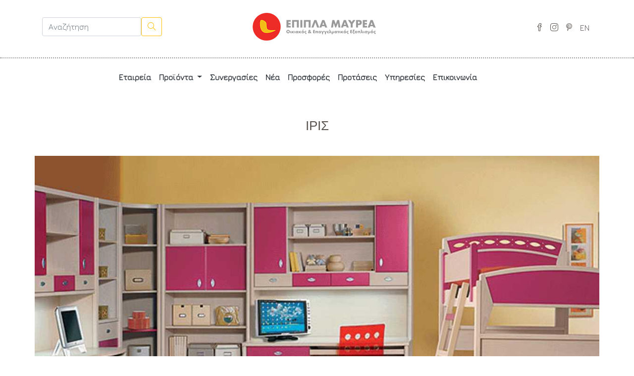

--- FILE ---
content_type: text/html; charset=UTF-8
request_url: https://mavreas.com/iris3
body_size: 3114
content:
<!doctype html>
<html>
    <head>
        
<meta charset="UTF-8">
<meta http-equiv="X-UA-Compatible" content="IE=edge">
<meta name="viewport" content="width=device-width, initial-scale=1.0">
<meta name="description" content="Πληροφορίες για Ίρις. Επιπλα Μαυρέας στην Καλαμάτα Μεσσηνία">
<meta name="author" content="">
<meta name="p:domain_verify" content="a0253701fd726e9e4a53927fb86cd2d7"/>
<base href="https://mavreas.com/" />
<title>Ίρις | Έπιπλα Μαυρέας</title>
<meta name="facebook-domain-verification" content="4ftxrdcfckqwcwv91aet59vmmmg408" />
<link href="/assets/templates/mavreas/images/mavreas.ico" rel="shortcut icon"/>
<link href="https://fonts.googleapis.com/css?family=Jura&subset=greek" rel="stylesheet">
<link rel="stylesheet" href="/assets/components/minifyx/cache/styles_64ff7b6e5b.min.css" type="text/css" />

<style>
    .navbar-nav {
        margin-left: calc(calc(100% - 816px) / 2);
        -webkit-transition: all .3s ease-in-out;
        -moz-transition: all .3s ease-in-out;
        -o-transition: all .3s ease-in-out;
        transition: all .3s ease-in-out;
    }
    BODY.en .navbar-nav {
        margin-left: calc(calc(100% - 715px) / 2);
    }
    .navAnim {
        margin-left: calc(100% - 816px);
        white-space: nowrap;
    }
    BODY.en .navAnim {
        margin-left: calc(100% - 715px);
    }
    @media screen and (max-width: 1200px) {
        .navbar-nav {
            margin-left: 0px;
        }
        BODY.en .navbar-nav {
            margin-left: 0px;
        }
        .navAnim {
            margin-left: 0px;
        }
        BODY.en .navAnim {
            margin-left: 0px;
        }
    }
</style>
<!-- Facebook Pixel Code -->
<script>
  !function(f,b,e,v,n,t,s)
  {if(f.fbq)return;n=f.fbq=function(){n.callMethod?
  n.callMethod.apply(n,arguments):n.queue.push(arguments)};
  if(!f._fbq)f._fbq=n;n.push=n;n.loaded=!0;n.version='2.0';
  n.queue=[];t=b.createElement(e);t.async=!0;
  t.src=v;s=b.getElementsByTagName(e)[0];
  s.parentNode.insertBefore(t,s)}(window, document,'script',
  'https://connect.facebook.net/en_US/fbevents.js');
  fbq('init', '734958796671392');
  fbq('track', 'PageView');
</script>
<noscript><img height="1" width="1" style="display:none"
  src="https://www.facebook.com/tr?id=734958796671392&ev=PageView&noscript=1"
/></noscript>
<!-- End Facebook Pixel Code -->
    </head>
    <body class="gr">
        
        <div id="content">
            <div class="container-fluid pb-2 top_panel">
    <div class="container">
        <div class="row align-items-center py-3">
            <div class="col-sm d-none d-xl-block">
                <form class="sisea-search-form form-inline " action="search-results" method="get">
        <!-- <label for=""></label> -->
        <input type="text" class="form-control w-50" name="search" id="search" value="" placeholder="Αναζήτηση" />
        <input type="hidden" name="id" value="1330" /> 
        <!--<input type="submit" value="" />-->
        <button class="btn btn-outline-warning my-2 my-sm-0" type="submit"><span class="icon-magnifier icons"></span></button>
</form>
            </div>
            <div class="col-sm text-center">
                <a class="navbar-brand m-0" href="https://mavreas.com/"><img src="assets/templates/mavreas/images/logo_black.png" /></a>
            </div>
            <div class="col-sm text-center text-sm-right my-3">
    		    <a href="https://www.facebook.com/EpiplaMavreas" target="_blank" title="Follow us on Facebook">
    		        <span class="icon-social-facebook icons"></span>
    		    </a>
    		    <a href="https://www.instagram.com/mavreasfurniture/?hl=el" target="_blank" title="Follow us on Instagram">
    		        <span class="icon-social-instagram icons"></span>
    		    </a>
    		    <a href="https://gr.pinterest.com/mavreasfurniture/" target="_blank" title="Follow us on Pinterest">
    		        <span class="icon-social-pinterest icons"></span>
    		    </a>
	            <a href="https://mavreas.com/en/">EN</a>
            </div>
        </div>
    </div>
</div>
<nav class="navbar navbar-expand-xl navbar-light ">
    <a href="/"><img class="d-block d-xl-none nav_mob_symbol" src="assets/templates/mavreas/images/mavreas_symbol.png" style="max-width:50px;opacity:0;"></a>
    <button class="navbar-toggler ml-auto" type="button" data-toggle="collapse" data-target="#top_menu" aria-controls="top_menu" aria-expanded="false" aria-label="Toggle navigation">
        <span>menu<span class="navbar-toggler-icon"></span></span>
    </button>
    <div class="collapse navbar-collapse text-center" id="top_menu">
        <a href="https://mavreas.com/"><img class="navbar-brand_inNav" src="assets/templates/mavreas/images/logo_black.png" /></a>
        <ul class="navbar-nav"><li class="nav-item first level_1">
    <a class="nav-link" href="company" title="Εταιρεία" >
        Εταιρεία
    </a>
    
</li>
<li class="nav-item dropdown level_1">
    <a class="nav-link dropdown-toggle" href="#" title="Προϊόντα"   data-toggle="dropdown">
        Προϊόντα
    </a>
    <ul class="dropdown-menu ">
    <li class="nav-item first level_2">
    <a class="nav-link" href="professional-equipment" title="Επαγγελματικός Εξοπλισμός" >
        Επαγγελματικός Εξοπλισμός
    </a>
    
</li>
<li class="nav-item dropdown level_2">
    <a class="nav-link dropdown-toggle" href="#" title="Σαλόνι"   data-toggle="dropdown">
        Σαλόνι
    </a>
    <ul class="dropdown-menu ">
    <li class="nav-item dropdown first level_3">
    <a class="nav-link dropdown-toggle" href="#" title="Μοντέρνο"   data-toggle="dropdown">
        Μοντέρνο
    </a>
    <ul class="dropdown-menu ">
    <li class="nav-item first level_4">
    <a class="nav-link" href="all-sofas" title="Καναπές" >
        Καναπές
    </a>
    
</li>
<li class="nav-item level_4">
    <a class="nav-link" href="all-sofas-beds" title="Καναπές - Κρεβάτι" >
        Καναπές - Κρεβάτι
    </a>
    
</li>
<li class="nav-item level_4">
    <a class="nav-link" href="all-armchairs" title="Πολυθρόνα" >
        Πολυθρόνα
    </a>
    
</li>
<li class="nav-item last level_4">
    <a class="nav-link" href="all-small-tables" title="Τραπεζάκι" >
        Τραπεζάκι
    </a>
    
</li>

</ul>
</li>
<li class="nav-item dropdown last level_3">
    <a class="nav-link dropdown-toggle" href="#" title="Κλασικό"   data-toggle="dropdown">
        Κλασικό
    </a>
    <ul class="dropdown-menu ">
    <li class="nav-item first level_4">
    <a class="nav-link" href="all-sofas-classic" title="Καναπές" >
        Καναπές
    </a>
    
</li>
<li class="nav-item level_4">
    <a class="nav-link" href="all-armchairs-classic" title="Πολυθρόνα" >
        Πολυθρόνα
    </a>
    
</li>
<li class="nav-item last level_4">
    <a class="nav-link" href="all-small-tables-classic" title="Τραπεζάκι" >
        Τραπεζάκι
    </a>
    
</li>

</ul>
</li>

</ul>
</li>
<li class="nav-item dropdown level_2">
    <a class="nav-link dropdown-toggle" href="#" title="Τραπεζαρία"   data-toggle="dropdown">
        Τραπεζαρία
    </a>
    <ul class="dropdown-menu ">
    <li class="nav-item dropdown first level_3">
    <a class="nav-link dropdown-toggle" href="#" title="Μοντέρνα"   data-toggle="dropdown">
        Μοντέρνα
    </a>
    <ul class="dropdown-menu ">
    <li class="nav-item first level_4">
    <a class="nav-link" href="all-tables" title="Τραπέζι" >
        Τραπέζι
    </a>
    
</li>
<li class="nav-item level_4">
    <a class="nav-link" href="all-chairs" title="Καρέκλα" >
        Καρέκλα
    </a>
    
</li>
<li class="nav-item last level_4">
    <a class="nav-link" href="all-buffets" title="Μπουφές" >
        Μπουφές
    </a>
    
</li>

</ul>
</li>
<li class="nav-item dropdown last level_3">
    <a class="nav-link dropdown-toggle" href="#" title="Κλασική"   data-toggle="dropdown">
        Κλασική
    </a>
    <ul class="dropdown-menu ">
    <li class="nav-item first level_4">
    <a class="nav-link" href="all-tables-classic" title="Τραπέζι" >
        Τραπέζι
    </a>
    
</li>
<li class="nav-item level_4">
    <a class="nav-link" href="all-chairs-classic" title="Καρέκλα" >
        Καρέκλα
    </a>
    
</li>
<li class="nav-item last level_4">
    <a class="nav-link" href="all-buffets-classic" title="Μπουφές" >
        Μπουφές
    </a>
    
</li>

</ul>
</li>

</ul>
</li>
<li class="nav-item dropdown level_2">
    <a class="nav-link dropdown-toggle" href="#" title="Κρεβατοκάμαρα"   data-toggle="dropdown">
        Κρεβατοκάμαρα
    </a>
    <ul class="dropdown-menu ">
    <li class="nav-item first level_3">
    <a class="nav-link" href="all-bedrooms" title="Μοντέρνα" >
        Μοντέρνα
    </a>
    
</li>
<li class="nav-item last level_3">
    <a class="nav-link" href="all-bedrooms-classic" title="Κλασική" >
        Κλασική
    </a>
    
</li>

</ul>
</li>
<li class="nav-item dropdown level_2">
    <a class="nav-link dropdown-toggle" href="#" title="Σύνθεση"   data-toggle="dropdown">
        Σύνθεση
    </a>
    <ul class="dropdown-menu ">
    <li class="nav-item first level_3">
    <a class="nav-link" href="all-compositions" title="Σύνθεση" >
        Σύνθεση
    </a>
    
</li>
<li class="nav-item last level_3">
    <a class="nav-link" href="all-libraries" title="Βιβλιοθήκη" >
        Βιβλιοθήκη
    </a>
    
</li>

</ul>
</li>
<li class="nav-item level_2">
    <a class="nav-link" href="all-kidrooms" title="Παιδικό Δωμάτιο" >
        Παιδικό Δωμάτιο
    </a>
    
</li>
<li class="nav-item level_2">
    <a class="nav-link" href="all-garden" title="Κήπος - Βεράντα" >
        Κήπος - Βεράντα
    </a>
    
</li>
<li class="nav-item last level_2">
    <a class="nav-link" href="all-office" title="Γραφείο" >
        Γραφείο
    </a>
    
</li>

</ul>
</li>
<li class="nav-item level_1">
    <a class="nav-link" href="brands" title="Συνεργασίες" >
        Συνεργασίες
    </a>
    
</li>
<li class="nav-item level_1">
    <a class="nav-link" href="news" title="Νέα" >
        Νέα
    </a>
    
</li>
<li class="nav-item level_1">
    <a class="nav-link" href="offers" title="Προσφορές" >
        Προσφορές
    </a>
    
</li>
<li class="nav-item level_1">
    <a class="nav-link" href="sugestions" title="Προτάσεις" >
        Προτάσεις
    </a>
    
</li>
<li class="nav-item level_1">
    <a class="nav-link" href="decoration-services" title="Υπηρεσίες" >
        Υπηρεσίες
    </a>
    
</li>
<li class="nav-item last level_1">
    <a class="nav-link" href="contact" title="Επικοινωνία" >
        Επικοινωνία
    </a>
    
</li>
</ul>
    </div>
</nav>
            <h3 class="py-5 text-center">Ιρις</h3>
            <div class="container-fluid mb-5 pb-4">
                <div class="row">
                    <div class="container">
                        <div class="row">
                            <div class="col-sm-12 p-0">
                                <img src="/assets/components/phpthumbof/cache/48-948.iris.6a856ca6cd9ae14d34cf1b572b5935db948.jpg" class="mb-5" />
                            </div>
                            <div class="col-sm-12 pl-sm-0">
                                
                            </div>
                        </div>
                    </div>
                </div>
            </div>
        </div>
        <footer class="container-fluid">
    <div class="row py-5 justify-content-between text-light">
    	<div class="col px-lg-5 mx-lg-5">
    	    <div class="row py-5">
    	        <div class="col-lg-2 col-md-6 col-sm-4">
            		<h4>ΠΟΥ ΘΑ ΜΑΣ ΒΡΕΙΤΕ</h4>
            		<p class="">
            		    Συνοικία Γουλιμίδες <br> Νέα Είσοδος Καλαμάτας,<br />Τ.Κ. 24100<br />ΚΑΛΑΜΑΤΑ
            		</p>
            	</div>
            	<div class="col-lg-2 col-md-6 col-sm-4">
            		<h4>CONTACT US</h4>
            		<p>
            		    phone <a href="tel:27210 82832">27210 82832</a><br />
            		    fax 27210 26420
            		</p>
            		<p>
            		    info@mavreas.com
            		</p>
            	</div>
            	<div class="col-lg-4 col-md-6 col-sm-6 xronia">
            		<p>
            		    <img src="assets/templates/mavreas/images/footer_mavreas_symbol.png" alt="foot logo" class="footer_mavreas_symbol">
                		<span class="number_1">1</span><span class="number_2">9</span><span class="number_1">2</span><span class="number_2">4</span>
            		</p>
            	</div>
    	        <div class="col-lg-4 col-md-6 col-sm-4">
            		<!-- <h4>SOCIAL</h4>
            		<p class="">
            		    <a href="https://www.facebook.com/EpiplaMavreas" target="_blank" title="Follow us on Facebook">
            		        <span class="icon-social-facebook icons"></span>
            		    </a>
            		    <a href="#" target="_blank" title="Follow us on Instagram">
            		        <span class="icon-social-instagram icons"></span>
            		    </a>
            		    <a href="#" target="_blank" title="Follow us on Pinterest">
            		        <span class="icon-social-pinterest icons"></span>
            		    </a>
            		    <a href="#" target="_blank" title="Follow us on YouTube">
            		        <span class="icon-social-youtube icons"></span>
            		    </a>
            		</p> -->
            		<img class="symbol" src="assets/templates/mavreas/images/symbol.png" />
            	</div>
    	    </div>
    	</div>
    </div>
    <div class="row py-1 copyright bg-light text-dark">
    	<div class="col-sm text-center">
    		<p class="mb-sm-0 mb-3">
    		    &copy; Copyright 2018 | By Έπιπλα Μαυρέας
    		    <span class="fa fa-fw fa-circle"></span>
    		    Created by <a target="_blank" title="Web and Android Applications | Software Development Company" href="http://sofar.gr">SOFAR</a>
    		</p>
    	</div>
    </div>
</footer>
        <script type="text/javascript" src="/assets/components/minifyx/cache/scripts_fdc85eb1aa.min.js"></script>


<!-- Google tag (gtag.js) -->
<script async src="https://www.googletagmanager.com/gtag/js?id=G-J42QE2RTS1"></script>
<script>
  window.dataLayer = window.dataLayer || [];
  function gtag(){dataLayer.push(arguments);}
  gtag('js', new Date());

  gtag('config', 'G-J42QE2RTS1');
</script>

    </body>
</html>